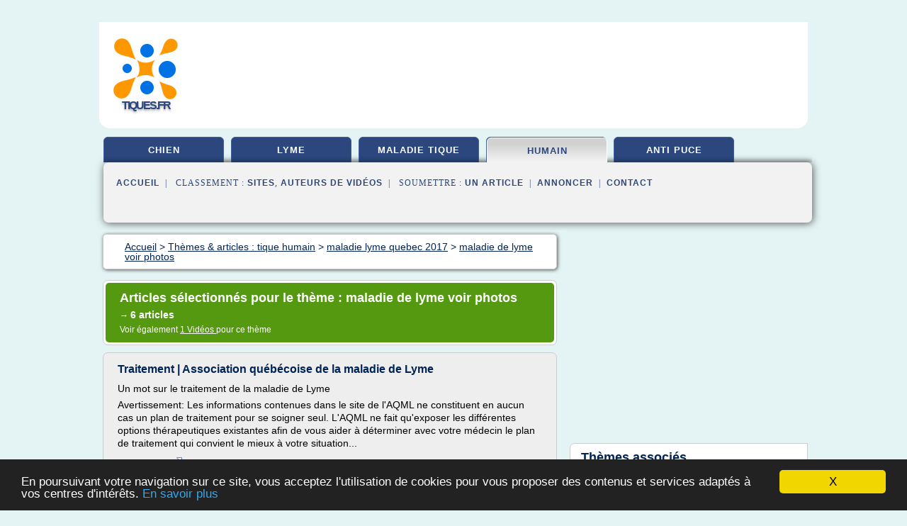

--- FILE ---
content_type: text/html; charset=UTF-8
request_url: https://www.tiques.fr/ti2/c,k/bloglist/maladie+de+lyme+voir+photos,0
body_size: 27873
content:
<html><head><title>maladie de lyme voir photos :
              Traitement | Association qu&#xE9;b&#xE9;coise de la maladie de Lyme
                (article) 
              </title><meta http-equiv="content-type" content="text/html; charset=utf-8"/><meta name="description" content="Sites sur maladie de lyme voir photos: ; "/><meta name="keywords" content="tique humain, maladie de lyme voir photos, vid&#xE9;os, article, videos, articles, video, vid&#xE9;o"/><meta content="General" name="rating"/><link href="/taggup/css/style,v2.css" rel="stylesheet" type="text/css"/><link href="/taggup/css/fluid_grid.css" rel="stylesheet" type="text/css"/><link href="/taggup/css/glow-tabs/tabs.css" rel="stylesheet" type="text/css"/><script type="text/javascript" src="/taggup//js/taggup.js"><!--NOT EMPTY--></script><script src="/taggup/domains/common/jquery/js/jquery-1.7.1.min.js"><!--NOT EMPTY--></script><script src="/taggup/domains/common/jquery/js/jquery-ui-1.8.17.custom.min.js"><!--NOT EMPTY--></script><link href="/taggup/domains/common/jquery/css/ui-lightness/jquery-ui-1.8.17.custom.css" media="all" type="text/css" rel="stylesheet"/><script type="text/javascript" src="/taggup/domains/common/windows_js_1.3/javascripts/prototype.js"><!--NOT EMPTY--></script><script type="text/javascript" src="/taggup/domains/common/windows_js_1.3/javascripts/window.js"><!--NOT EMPTY--></script><script type="text/javascript" src="/taggup/domains/common/windows_js_1.3/javascripts/effects.js"><!--NOT EMPTY--></script><script type="text/javascript" src="/taggup/domains/common/windows_js_1.3/javascripts/window_ext.js"><!--NOT EMPTY--></script><link href="/taggup/domains/common/windows_js_1.3/themes/default.css" rel="stylesheet" type="text/css"/><script type="text/javascript">var switchTo5x=true;</script>
<script type="text/javascript" src="https://w.sharethis.com/button/buttons.js"></script>
<script type="text/javascript" src="https://s.sharethis.com/loader.js"></script>

<script type="text/javascript">

   jQuery.noConflict();

   jQuery(document).ready(function(){
     jQuery("a.ext").click(function(){ 
        var url = this.href;

        jQuery.ajax({
        async: false,
        type: "GET",
        url: "/logger", 
        data: {
                sid: Math.random(), 
                clicked: url,
		source: window.location.href
        },
        contentType: "application/x-www-form-urlencoded; charset=UTF-8",
        cache: false
        });
        return true; 
    });
  });

  </script><meta name="viewport" content="width=device-width, initial-scale=1"/><script async="" src="https://pagead2.googlesyndication.com/pagead/js/adsbygoogle.js"><!--NOT EMPTY--></script><script>
	  (adsbygoogle = window.adsbygoogle || []).push({
	    google_ad_client: "ca-pub-0960210551554417",
	    enable_page_level_ads: true
	  });
	</script></head><body id="top"><script type="text/javascript">
  window.google_analytics_uacct = "UA-1031560-1"
</script>
<center><div id="fixed_header"><div id="fixed_header_logo"><a href="/"><img border="0" src="/logo.png"/></a></div><div id="fixed_header_menu" style="padding-right: 30px"><a onclick="Element.show('navigation_menu'); Element.hide('show_menu');Element.show('hide_menu');" id="show_menu" style="cursor: pointer">Menu</a><a onclick="Element.hide('navigation_menu'); Element.hide('hide_menu');Element.show('show_menu');" id="hide_menu" style="cursor: pointer">Fermer Menu</a></div></div><script type="text/javascript">
    Element.hide('hide_menu');
  </script><div id="fixed_header_mobile"><div id="fixed_header_mobile_logo"><a href="/"><img border="0" src="/logo.png"/></a></div><div id="fixed_header_mobile_menu" style="padding-right: 30px"><a onclick="Element.show('navigation_menu'); Element.hide('show_mobile_menu');Element.show('hide_mobile_menu');" id="show_mobile_menu" style="cursor: pointer">Menu</a><a onclick="Element.hide('navigation_menu'); Element.hide('hide_mobile_menu');Element.show('show_mobile_menu');" id="hide_mobile_menu" style="cursor: pointer">Fermer Menu</a></div></div><script type="text/javascript">
    Element.hide('hide_mobile_menu');
  </script><script type="text/javascript"><!--
     if(jQuery(window).outerWidth() > 768){
       jQuery("#fixed_header").hide();
     }

     jQuery(window).resize(function () {
        jQuery("#navigation_menu").hide();
        jQuery("#hide_mobile_menu").hide();
        jQuery("#show_mobile_menu").show();
        jQuery("#hide_menu").hide();
        jQuery("#show_menu").show();
        if (jQuery(this).scrollTop() > 80) {
           jQuery("#fixed_header").show();
        } else {
           jQuery("#fixed_header").hide();
        }
     });


     jQuery(window).scroll(function () { 
	jQuery("#navigation_menu").hide();
	jQuery("#hide_mobile_menu").hide();
	jQuery("#show_mobile_menu").show();
	jQuery("#hide_menu").hide();
	jQuery("#show_menu").show();

	if (jQuery(this).scrollTop() > 80) {
           jQuery("#fixed_header").show();
	} else {
	   jQuery("#fixed_header").hide();
	}
     });

      --></script><div id="container"><!--header-top--><div class="logo_container"><table cellspacing="0" cellpadding="10" border="0"><tr><td align="center">      <a href="/">
        <img border="0" src="/logo.png"/>
      </a>
      <div class="logo"><a>tiques.fr</a></div>

</td><td><div class="header_banner_ad"><!-- CSS dans style,v2.css
-->


<script type="text/javascript">
<!--
        google_ad_client = "pub-0960210551554417";
        /* pageheader */
        google_ad_slot = "9359404680";
        google_ad_width = 728;
        google_ad_height = 90;
        //-->
        </script>
        <script type="text/javascript"
                src="https://pagead2.googlesyndication.com/pagead/show_ads.js">
        <!--NOT EMPTY-->
        </script>




</div></td></tr></table></div><div id="navigation_menu"><ul><li><a href="/index.html">Accueil</a></li><li><a href="/index.html"> Chien Tique</a></li><li><a href="/ti2/2/maladie+de+lyme.html"> Maladie De Lyme</a></li><li><a href="/ti2/3/maladie+tique.html"> Maladie Tique</a></li><li><a href="/ti2/4/tique+humain.html" id="current" class="selected"> Tique Humain</a></li><li><a href="/ti2/5/anti+puce.html"> Anti Puce</a></li><li><a href="/ti2/top/blogs/0">Classement de Sites</a></li><li><a href="/ti2/top/producers/0">Classement Auteurs de Vid&#xE9;os</a></li><li><a rel="nofollow" href="/submit.php">
        Soumettre 
      un article</a></li><li><a rel="nofollow" href="/advertise.php">Annoncer</a></li><li><a rel="nofollow" href="/contact.php">Contact</a></li></ul></div><script type="text/javascript">
             Element.hide('navigation_menu');
           </script><div id="header"><ul id="navigation"><li><a href="/index.html">chien</a></li><li><a href="/ti2/2/maladie+de+lyme.html">lyme</a></li><li><a href="/ti2/3/maladie+tique.html">maladie tique</a></li><li id="current" class="selected"><a href="/ti2/4/tique+humain.html">humain</a></li><li><a href="/ti2/5/anti+puce.html">anti puce</a></li><li class="shadow"/></ul><div id="subnavigation"><span>&#xA0;&#xA0;</span><a href="/index.html">Accueil</a><span>&#xA0;&#xA0;|&#xA0;&#xA0; 
        Classement :
      </span><a href="/ti2/top/blogs/0">Sites</a><span>, </span><a href="/ti2/top/producers/0">Auteurs de Vid&#xE9;os</a><span>&#xA0;&#xA0;|&#xA0;&#xA0; 
        Soumettre :
      </span><a rel="nofollow" href="/submit.php">un article</a><span>&#xA0;&#xA0;|&#xA0;&#xA0;</span><a rel="nofollow" href="/advertise.php">Annoncer</a><span>&#xA0;&#xA0;|&#xA0;&#xA0;</span><a rel="nofollow" href="/contact.php">Contact</a><div id="header_ad"><script type="text/javascript"><!--
        google_ad_client = "pub-0960210551554417";
        /* 728x15, created 3/31/11 */
        google_ad_slot = "0839699374";
        google_ad_width = 728;
        google_ad_height = 15;
        //-->
        </script>
        <script type="text/javascript"
        src="https://pagead2.googlesyndication.com/pagead/show_ads.js">
          <!--NOT EMPTY-->
        </script>
</div></div></div><div id="content"><div id="path"><ol vocab="http://schema.org/" typeof="BreadcrumbList" id="path_BreadcrumbList"><li property="itemListElement" typeof="ListItem"><a property="item" typeof="WebPage" href="/index.html"><span property="name">Accueil</span></a><meta property="position" content="1"/></li><li><span> &gt; </span></li><li property="itemListElement" typeof="ListItem"><a class="selected" property="item" typeof="WebPage" href="/ti2/4/tique+humain.html"><span property="name">Th&#xE8;mes &amp; articles :
                            tique humain</span></a><meta property="position" content="2"/></li><li><span> &gt; </span></li><li property="itemListElement" typeof="ListItem"><a href="/ti2/c,k/bloglist/maladie+lyme+quebec+2017,0" typeof="WebPage" property="item"><span property="name">maladie lyme quebec 2017</span></a><meta property="position" content="3"/></li><li><span> &gt; </span></li><li property="itemListElement" typeof="ListItem"><a href="/ti2/c,k/bloglist/maladie+de+lyme+voir+photos,0" typeof="WebPage" property="item"><span property="name">maladie de lyme voir photos</span></a><meta property="position" content="4"/></li></ol></div><div id="main_content"><div class="pagination"><div class="pagination_inner"><p class="hilite">
        Articles s&#xE9;lectionn&#xE9;s pour le th&#xE8;me : 
      maladie de lyme voir photos</p><p> 
		      &#x2192; <span class="bold">6
        articles 
      </span></p><p>
         Voir &#xE9;galement
      <a href="/ti2/c,k/videolist/maladie+de+lyme+voir+photos,0">1 
        Vid&#xE9;os
      </a>
        pour ce th&#xE8;me
      </p></div></div><div id="itemList"><div class="evenItem"><h1>Traitement | Association qu&#xE9;b&#xE9;coise de la maladie de Lyme</h1><p>Un mot sur le traitement de la maladie de Lyme</p><p>Avertissement: Les informations contenues dans le site de l'AQML ne constituent en aucun cas un plan de traitement pour se soigner seul. L'AQML ne fait qu'exposer les diff&#xE9;rentes options th&#xE9;rapeutiques existantes afin de vous aider &#xE0; d&#xE9;terminer avec votre m&#xE9;decin le plan de traitement qui convient le mieux &#xE0; votre situation...<read_more/></p><p><a target="_blank" href="/ti2/blog/aqml.ca/0#http://aqml.ca/traitement/" class="ext" rel="nofollow">
        Lire la suite
      <img class="icon" border="0" src="/taggup/domains/common/ext_arrow.png"/></a></p><p><br/><span class="property">
        Site :
      </span><a href="/ti2/blog/aqml.ca/0">http://aqml.ca</a></p><p><span class="property">
        Th&#xE8;mes li&#xE9;s 
      : </span><a href="/ti2/c,k/bloglist/maladie+de+lyme+stade+2+traitement,0" style="font-size: &#10;      14px&#10;    ;">maladie de lyme stade 2 traitement</a> /
         <a href="/ti2/c,k/bloglist/traitement+de+la+maladie+de+lyme+stade+3,0" style="font-size: &#10;      14px&#10;    ;">traitement de la maladie de lyme stade 3</a> /
         <a href="/ti2/c,k/bloglist/maladie+de+lyme+traitement+preventif+antibiotique,0" style="font-size: &#10;      14px&#10;    ;">maladie de lyme traitement preventif antibiotique</a> /
         <a href="/ti2/c,k/bloglist/maladie+de+lyme+chronique+traitement+antibiotique,0" style="font-size: &#10;      16px&#10;    ;">maladie de lyme chronique traitement antibiotique</a> /
         <a href="/ti2/c,k/bloglist/la+maladie+de+lyme.+symptomes+et+traitement,0" style="font-size: &#10;      18px&#10;    ;">la maladie de lyme. symptomes et traitement</a></p><div class="tag_ad">

<style type="text/css">
@media (min-width: 769px) {
div.tag_ad_1_desktop {  }
div.tag_ad_1_mobile { display: none }
}

@media (max-width: 768px) {
div.tag_ad_1_mobile {  }
div.tag_ad_1_desktop { display: none }
}

</style>

<div class="tag_ad_1_desktop">

<script type="text/javascript"><!--
        google_ad_client = "pub-0960210551554417";
        /* 468x15, created 3/31/11 */
        google_ad_slot = "8030561878";
        google_ad_width = 468;
        google_ad_height = 15;
        //-->
        </script>
        <script type="text/javascript"
        src="https://pagead2.googlesyndication.com/pagead/show_ads.js">
          <!--NOT EMPTY-->
        </script>

</div>


<div class="tag_ad_1_mobile">

<script async src="//pagead2.googlesyndication.com/pagead/js/adsbygoogle.js"></script>
<!-- responsive-text-display -->
<ins class="adsbygoogle"
     style="display:block"
     data-ad-client="ca-pub-0960210551554417"
     data-ad-slot="9996705600"
     data-ad-format="auto"></ins>
<script>
(adsbygoogle = window.adsbygoogle || []).push({});
</script>

</div>
</div></div><div class="oddItem"><h2>la maladie de Lyme et les tiques: les images, les ...</h2><p>http://en.wikipedia.org/wiki/File:Lymebite.png</p><p>sympt&#xF4;mes</p><p>La maladie de Lyme peut affecter la peau, les articulations, le syst&#xE8;me nerveux et d'autres syst&#xE8;mes d'organes. Les sympt&#xF4;mes et leur gravit&#xE9; varient d'une personne &#xE0; l'autre. Les sympt&#xF4;mes de la maladie de Lyme se produisent en trois &#xE9;tapes, bien que tous les patients passent pas &#xE0; travers eux tous:</p><p>Habituellement, le premier...<read_more/></p><p><a target="_blank" href="/ti2/blog/dietons.com/0#http://dietons.com/la-maladie-de-lyme-et-les-tiques-les-images-les.html" class="ext" rel="nofollow">
        Lire la suite
      <img class="icon" border="0" src="/taggup/domains/common/ext_arrow.png"/></a></p><p><br/><span class="property">
        Site :
      </span><a href="/ti2/blog/dietons.com/0">http://dietons.com</a></p><div class="tag_ad">

<style type="text/css">
@media (min-width: 769px) {
div.tag_ad_2_desktop {  }
div.tag_ad_2_mobile { display: none }
}

@media (max-width: 768px) {
div.tag_ad_2_mobile {  }
div.tag_ad_2_desktop { display: none }
}

</style>

<div class="tag_ad_2_desktop">

<script type="text/javascript"><!--
        google_ad_client = "pub-0960210551554417";
        /* 468x15, created 3/31/11 */
        google_ad_slot = "8030561878";
        google_ad_width = 468;
        google_ad_height = 15;
        //-->
        </script>
        <script type="text/javascript"
        src="https://pagead2.googlesyndication.com/pagead/show_ads.js">
          <!--NOT EMPTY-->
        </script>

</div>


<div class="tag_ad_2_mobile">

<script async src="//pagead2.googlesyndication.com/pagead/js/adsbygoogle.js"></script>
<!-- responsive-text-display -->
<ins class="adsbygoogle"
     style="display:block"
     data-ad-client="ca-pub-0960210551554417"
     data-ad-slot="9996705600"
     data-ad-format="auto"></ins>
<script>
(adsbygoogle = window.adsbygoogle || []).push({});
</script>

</div>
</div></div><div class="evenItem"><h2>Maladie de Lyme dans le Puy-de-D&#xF4;me : vos photos de ...</h2><p>Des &#xE9;quipes de l'INRA Auvergne-Rh&#xF4;ne-Alpes et du CHU de Clermont-Ferrand ont lanc&#xE9;, depuis plusieurs semaines, une &#xE9;tude pour recenser les cas de maladie de Lyme dans les Combrailles. Pour cela, elles utilisent des photos envoy&#xE9;es par les personnes mordues.</p><p>Par D.Cros</p><p>Publi&#xE9; le 29/06/2017 &#xE0; 12:26</p><p>Mis &#xE0; jour le 29/06/2017 &#xE0; 14:34</p><p>Une &#xE9;tude in&#xE9;dite permet de r&#xE9;pertorier les cas de...<read_more/></p><p><a target="_blank" href="/ti2/blog/france3-regions.francetvinfo.fr/0#https://france3-regions.francetvinfo.fr/auvergne-rhone-alpes/puy-de-dome/clermont-ferrand/maladie-lyme-puy-dome-vos-photos-morsure-tique-etudiees-loupe-1288881.html" class="ext" rel="nofollow">
        Lire la suite
      <img class="icon" border="0" src="/taggup/domains/common/ext_arrow.png"/></a></p><p><span class="property">Date: </span>2018-11-16 00:09:38<br/><span class="property">
        Site :
      </span><a href="/ti2/blog/france3-regions.francetvinfo.fr/0">https://france3-regions.francetvinfo.fr</a></p><p><span class="property">
        Th&#xE8;mes li&#xE9;s 
      : </span><a href="/ti2/c,k/bloglist/maladie+de+lyme+cas+en+france,0" style="font-size: &#10;      16px&#10;    ;">maladie de lyme cas en france</a> /
         <a href="/ti2/c,k/bloglist/tique+maladie+de+lyme+france,0" style="font-size: &#10;      18px&#10;    ;">tique maladie de lyme france</a> /
         <a href="/ti2/c,k/bloglist/piqure+de+tique+maladie+de+lyme+photo,0" style="font-size: &#10;      12px&#10;    ;">piqure de tique maladie de lyme photo</a> /
         <a href="/ti2/c,k/bloglist/morsure+de+tique+maladie+de+lyme,0" style="font-size: &#10;      18px&#10;    ;">morsure de tique maladie de lyme</a> /
         <a href="/ti2/c,k/bloglist/piqure+tique+et+maladie+de+lyme,0" style="font-size: &#10;      18px&#10;    ;">piqure tique et maladie de lyme</a></p><div class="tag_ad">
<script async src="//pagead2.googlesyndication.com/pagead/js/adsbygoogle.js"></script>
<!-- responsive-text-display -->
<ins class="adsbygoogle"
     style="display:block"
     data-ad-client="ca-pub-0960210551554417"
     data-ad-slot="9996705600"
     data-ad-format="auto"></ins>
<script>
(adsbygoogle = window.adsbygoogle || []).push({});
</script>

</div></div><div class="oddItem"><h2>Lyme Spondylarthrite ou maladie de Lyme ? Un malade ...</h2><p>Pour donner votre avis, cr&#xE9;ez un compte ou connectez-vous .</p><p>Par linda | le jeudi 24 octobre 2013</p><p>Bonjour,</p><p>Bonjour,</p><p>Je suis atteinte de la maladie de lyme depuis 1 an bientot , jai fait plusieurs traitements sans aucunes ameliorations. Est ce possible de me communiquer le nom du medecin docteur r. qui a su guerir cette maladie.</p><p>Je compte beaucoup sur votre r&#xE9;ponse car je souffre &#xE9;norm&#xE9;ment en...<read_more/></p><p><a target="_blank" href="/ti2/blog/www.thierrysouccar.com/0#https://www.thierrysouccar.com/sante/info/spondylarthrite-ou-maladie-de-lyme-un-malade-temoigne-646" class="ext" rel="nofollow">
        Lire la suite
      <img class="icon" border="0" src="/taggup/domains/common/ext_arrow.png"/></a></p><p><br/><span class="property">
        Site :
      </span><a href="/ti2/blog/www.thierrysouccar.com/0">https://www.thierrysouccar.com</a></p></div><div class="evenItem"><h2>Maladie de Lyme: le Saguenay-Lac-Saint-Jean &#xE0; risque | Le ...</h2><p>La maladie de Lyme est transmise par une tique sp&#xE9;cifique &#xE0; pattes noires.</p><p>4 septembre 2018</p><p>Mis &#xE0; jour &#xE0; 14h35</p><p>Partager</p><p>Maladie de Lyme: le Saguenay-Lac-Saint-Jean &#xE0; risque</p><p>Julien Renaud</p><p>Le Quotidien</p><p>Partager</p><p>Dans son &#xE9;dition du 25 ao&#xFB;t, Le Quotidien rapportait l'histoire d'une chienne de Lac-K&#xE9;nogami piqu&#xE9;e par une tique porteuse de la maladie de Lyme. V&#xE9;rifications faites : le risque...<read_more/></p><p><a target="_blank" href="/ti2/blog/www.lesoleil.com/0#https://www.lesoleil.com/actualite/le-fil-groupe-capitales-medias/maladie-de-lyme-le-saguenay-lac-saint-jean-a-risque-8762cea5f369875dd5f6d65a12ae17f1" class="ext" rel="nofollow">
        Lire la suite
      <img class="icon" border="0" src="/taggup/domains/common/ext_arrow.png"/></a></p><p><br/><span class="property">
        Site :
      </span><a href="/ti2/blog/www.lesoleil.com/0">https://www.lesoleil.com</a></p></div><div class="oddItem"><h2>Maladie de Lyme: tactiques anti-tiques - unpointcinq.ca</h2><p>Geoffrey Dirat Chef de pupitre num&#xE9;rique et m&#xE9;dias sociaux</p><p>Allez partage Go!</p><p>Voir plus d'articles</p><p>Tactiques anti-tiques</p><p>Les tiques, il y en a toujours eu au Qu&#xE9;bec, mais l'une d'entre elles fait r&#xE9;guli&#xE8;rement la manchette : la fameuse Ixodes scapularis, aussi appel&#xE9;e &#xAB;&#xA0;tique &#xE0; pattes noires&#xA0;&#xBB; ou &#xAB;&#xA0;tique du chevreuil&#xA0;&#xBB;. Parce qu'elle se multiplie &#xE0; vitesse grand V et, surtout,...<read_more/></p><p><a target="_blank" href="/ti2/blog/unclassified/0#https://unpointcinq.ca/vivre-ici/maladie-de-lyme-tiques/" class="ext" rel="nofollow">
        Lire la suite
      <img class="icon" border="0" src="/taggup/domains/common/ext_arrow.png"/></a></p><p><br/><span class="property">
        Site :
      </span>https://unpointcinq.ca</p><p><span class="property">
        Th&#xE8;mes li&#xE9;s 
      : </span><a href="/ti2/c,k/bloglist/comment+faire+pour+enlever+la+tete+d+un+tique,0" style="font-size: &#10;      14px&#10;    ;">comment faire pour enlever la tete d'un tique</a> /
         <a href="/ti2/c,k/bloglist/comment+enlever+la+tete+d+un+tique+sur+un+humain,0" style="font-size: &#10;      12px&#10;    ;">comment enlever la tete d'un tique sur un humain</a> /
         <a href="/ti2/c,k/bloglist/comment+enlever+la+tete+d+une+tique,0" style="font-size: &#10;      14px&#10;    ;">comment enlever la tete d'une tique</a> /
         <a href="/ti2/c,k/bloglist/tique+maladie+de+lyme+quebec,0" style="font-size: &#10;      14px&#10;    ;">tique maladie de lyme quebec</a> /
         <a href="/ti2/c,k/bloglist/comment+enlever+une+tique+chez+l+humain,0" style="font-size: &#10;      12px&#10;    ;">comment enlever une tique chez l'humain</a></p></div></div><div class="pagination"><div class="pagination_inner"><p>6
        Ressources 
      </p></div></div></div></div><div id="tags"><div class="large_image_ad">
<!-- mobile :  320 x 100
     https://support.google.com/adsense/answer/6357180
     pc : non affich�
-->

<style type="text/css">
@media (min-width: 769px) {
div.large_image_ad_mobile { display: none }
}

@media (max-width: 768px) {
div.large_image_ad_mobile { padding: 10px; }
}

</style>

<div class="large_image_ad_desktop">

<script type="text/javascript"><!--
                google_ad_client = "pub-0960210551554417";
                /* 336x280, created 3/29/11 */
                google_ad_slot = "2848099360";
                google_ad_width = 336;
                google_ad_height = 280;
        //-->
        </script>
        <script type="text/javascript"
                src="https://pagead2.googlesyndication.com/pagead/show_ads.js">
                <!--NOT EMPTY-->
        </script>

</div>



<div class="large_image_ad_mobile">

</div>
</div><div id="relatedtopics"><h2>
        Th&#xE8;mes associ&#xE9;s
      </h2><table><tr><td><ul class="keywordlist"><li><a title="maladie de lyme photos" href="/ti2/c,k/bloglist/maladie+de+lyme+photos,0">maladie de lyme photos</a></li><li><a title="maladie de lyme symptomes photos" href="/ti2/c,k/bloglist/maladie+de+lyme+symptomes+photos,0">maladie de lyme symptomes photos</a></li><li><a title="piqure de tique lyme photos" href="/ti2/c,k/bloglist/piqure+de+tique+lyme+photos,0">piqure de tique lyme photos</a></li><li><a title="maladie de lyme chez le chien photos" href="/ti2/c,k/bloglist/maladie+de+lyme+chez+le+chien+photos,0">maladie de lyme chez le chien photos</a></li><li><a title="maladie de lyme quebec carte" href="/ti2/c,k/bloglist/maladie+de+lyme+quebec+carte,0">maladie de lyme quebec carte</a></li><li><a title="maladie de lyme quebec inspq" href="/ti2/c,k/bloglist/maladie+de+lyme+quebec+inspq,0">maladie de lyme quebec inspq</a></li><li><a title="maladie de lyme quebec traitement" href="/ti2/c,k/bloglist/maladie+de+lyme+quebec+traitement,0">maladie de lyme quebec traitement</a></li><li><a title="maladie de lyme quebec diagnostic" href="/ti2/c,k/bloglist/maladie+de+lyme+quebec+diagnostic,0">maladie de lyme quebec diagnostic</a></li><li><a title="tique maladie de lyme quebec" href="/ti2/c,k/bloglist/tique+maladie+de+lyme+quebec,0">tique maladie de lyme quebec</a></li><li><a title="soigner maladie de lyme stade 3" href="/ti2/c,k/bloglist/soigner+maladie+de+lyme+stade+3,0">soigner maladie de lyme stade 3</a></li><li><a title="maladie de lyme quebec" href="/ti2/c,k/bloglist/maladie+de+lyme+quebec,0">maladie de lyme quebec</a></li><li><a title="maladie de lyme en france 2017" href="/ti2/c,k/bloglist/maladie+de+lyme+en+france+2017,0">maladie de lyme en france 2017</a></li><li><a title="maladie de lyme guerir" href="/ti2/c,k/bloglist/maladie+de+lyme+guerir,0">maladie de lyme guerir</a></li><li><a title="maladie de lyme chronique peut on en guerir" href="/ti2/c,k/bloglist/maladie+de+lyme+chronique+peut+on+en+guerir,0">maladie de lyme chronique peut on en guerir</a></li><li><a title="maladie de lyme chronique stade 3" href="/ti2/c,k/bloglist/maladie+de+lyme+chronique+stade+3,0">maladie de lyme chronique stade 3</a></li><li><a title="tique maladie de lyme carte" href="/ti2/c,k/bloglist/tique+maladie+de+lyme+carte,0">tique maladie de lyme carte</a></li><li><a title="maladie de lyme photo" href="/ti2/c,k/bloglist/maladie+de+lyme+photo,0">maladie de lyme photo</a></li><li><a title="maladie de lyme chronique diagnostic" href="/ti2/c,k/bloglist/maladie+de+lyme+chronique+diagnostic,0">maladie de lyme chronique diagnostic</a></li><li><a title="diagnostic maladie de lyme recommandations" href="/ti2/c,k/bloglist/diagnostic+maladie+de+lyme+recommandations,0">diagnostic maladie de lyme recommandations</a></li><li><a title="tique maladie lyme photo" href="/ti2/c,k/bloglist/tique+maladie+lyme+photo,0">tique maladie lyme photo</a></li></ul></td></tr></table></div></div><div id="footer"><div id="footer_content"><!--footer-top--><a href="/index.html">Accueil</a><span> | </span><a rel="nofollow" href="/taggup/legal/fr/legal.xhtml" target="_blank">Mentions l&#xE9;gales</a><span> | </span><a rel="nofollow" href="/taggup/legal/fr/tos.xhtml" target="_blank">Conditions g&#xE9;n&#xE9;rales d'utilisation</a><span> | </span><a rel="nofollow" href="/taggup/legal/fr/cookies_more.html" target="_blank">Utilisation des cookies</a><span> | </span><a rel="nofollow" href="javascript:window.location= '/about.php?subject='+location.href">Contact &#xE0; propos de cette page</a><br/><a href="/taggup/legal/fr/tos.xhtml" rel="nofollow" target="_blank">Pour ajouter ou supprimer un site, voir l'article 4 des CGUs</a><!--footer-bottom--><br/><br/><br/><br/><br/><br/></div></div></div></center><script src="https://www.google-analytics.com/urchin.js" type="text/javascript">
</script>
<script type="text/javascript">
  _uacct = "UA-1031560-1";
  urchinTracker();
</script>
<script type="text/javascript" src="/taggup//js/astrack.js">
</script>

<script type="text/javascript">stLight.options({publisher: "58075759-4f0f-4b91-b2c3-98e78500ec08", doNotHash: false, doNotCopy: false, hashAddressBar: false});</script>
<script>
var options={ "publisher": "58075759-4f0f-4b91-b2c3-98e78500ec08", "logo": { "visible": false, "url": "", "img": "//sd.sharethis.com/disc/images/demo_logo.png", "height": 45}, "ad": { "visible": false, "openDelay": "5", "closeDelay": "0"}, "livestream": { "domain": "", "type": "sharethis"}, "ticker": { "visible": false, "domain": "", "title": "", "type": "sharethis"}, "facebook": { "visible": false, "profile": "sharethis"}, "fblike": { "visible": false, "url": ""}, "twitter": { "visible": false, "user": "sharethis"}, "twfollow": { "visible": false}, "custom": [{ "visible": false, "title": "Custom 1", "url": "", "img": "", "popup": false, "popupCustom": { "width": 300, "height": 250}}, { "visible": false, "title": "Custom 2", "url": "", "img": "", "popup": false, "popupCustom": { "width": 300, "height": 250}}, { "visible": false, "title": "Custom 3", "url": "", "img": "", "popup": false, "popupCustom": { "width": 300, "height": 250} }], "chicklets": { "items": ["facebook", "twitter", "linkedin", "pinterest", "email", "sharethis"]} };
var st_bar_widget = new sharethis.widgets.sharebar(options);
</script>

<script type="text/javascript"><!--
    window.cookieconsent_options = {"message":"En poursuivant votre navigation sur ce site, vous acceptez l'utilisation de cookies pour vous proposer des contenus et services adapt&eacute;s &agrave; vos centres d'int&eacute;r&ecirc;ts.","dismiss":"X","learnMore":"En savoir plus","link":"javascript:popupthis('cookies_more.html')","theme":"dark-bottom"};
    //--></script><script type="text/javascript" src="/taggup/domains/common/cookieconsent2_v1.0.9/cookieconsent.min.js"><!--NOT EMPTY--></script></body></html>


--- FILE ---
content_type: application/javascript
request_url: https://www.tiques.fr/taggup//js/taggup.js
body_size: 1814
content:

/* http://stackoverflow.com/questions/24765155/shrinking-navigation-bar-when-scrolling-down-bootstrap3 
 * http://stackoverflow.com/questions/20773961/changing-header-logo-on-scroll-down
 * */
/*
window.onload = function () { 

var $j = jQuery.noConflict();
$j(window).scroll(function(){
  if ($j(this).scrollTop() < 50 ){
    $j('.logo_container').removeClass('scroll_down');
  } else {
    $j('.logo_container').addClass('scroll_down');
  }
})

};
*/

var gmailthis = function(title,url){
 popw='';Q='';x=document;y=window;if(x.selection) {Q=x.selection.createRange().text;} else if (y.getSelection) {Q=y.getSelection();} else if (x.getSelection) {Q=x.getSelection();}popw = y.open('https://mail.google.com/mail?view=cm&tf=0' + '&su=' + encodeURI(title) +'&body=' +  escape(url) + encodeURIComponent(Q) ,'tgpopup','scrollbars=yes,width=680,height=510,top=175,left=75,status=no,resizable=yes');if (!document.all) T = setTimeout('popw.focus()',50);void(0);
}

var emailthis = function(subject){
  popw='';Q='';x=document;y=window;if(x.selection) {Q=x.selection.createRange().text;} else if (y.getSelection) {Q=y.getSelection();} else if (x.getSelection) {Q=x.getSelection();}popw = y.open('http://www.vegeo.net/sendmessage2.php?touser=101&subject='+subject,'tgpopup','scrollbars=yes,width=800,height=650,top=175,left=75,status=no,resizable=yes');if (!document.all) T = setTimeout('popw.focus()',50);void(0);
}

var popupthis = function(file){
  popw='';Q='';x=document;y=window;if(x.selection) {Q=x.selection.createRange().text;} else if (y.getSelection) {Q=y.getSelection();} else if (x.getSelection) {Q=x.getSelection();}popw = y.open('/taggup/legal/'+file,'tgpopup','scrollbars=yes,width=800,height=650,top=175,left=75,status=no,resizable=yes');if (!document.all) T = setTimeout('popw.focus()',50);void(0);
}

